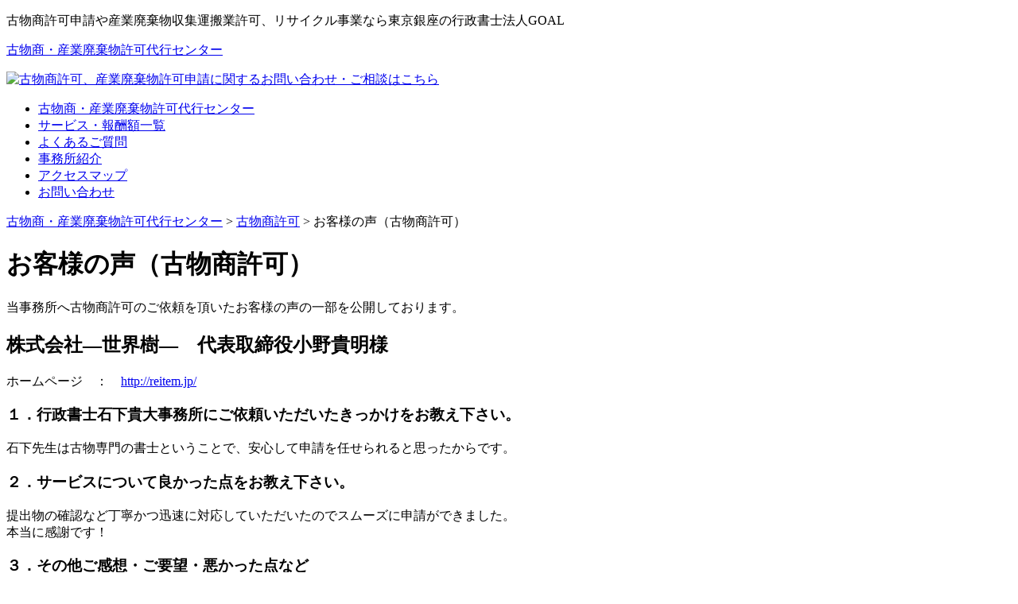

--- FILE ---
content_type: text/html; charset=UTF-8
request_url: https://www.kankyo-gyosei.com/kobutsu/voice-2
body_size: 7963
content:
<!DOCTYPE html PUBLIC "-//W3C//DTD XHTML 1.0 Transitional//EN" "http://www.w3.org/TR/xhtml1/DTD/xhtml1-transitional.dtd">
<html xmlns="http://www.w3.org/1999/xhtml" lang="ja" xml:lang="ja">
<head>
<meta http-equiv="Content-Type" content="text/html; charset=UTF-8" />
<meta http-equiv="Content-Script-Type" content="text/javascript" />
<meta http-equiv="Content-Style-Type" content="text/css" />

<style type="text/css" media="screen">
@import url( https://www.kankyo-gyosei.com/wp-content/themes/smartweblab/style.css );
</style>
<link rel="alternate" type="application/rss+xml" title="RSS 2.0" href="https://www.kankyo-gyosei.com/feed" />
<link rel="alternate" type="text/xml" title="RSS .92" href="https://www.kankyo-gyosei.com/feed/rss" />
<link rel="alternate" type="application/atom+xml" title="Atom 0.3" href="https://www.kankyo-gyosei.com/feed/atom" />

		<!-- All in One SEO 4.1.2.3 -->
		<title>お客様の声（古物商許可）</title>
		<meta name="description" content="当事務所へ古物商許可のご依頼を頂いたお客様の声の一部を公開しております。 株式会社―世界樹― 代表取締役小野貴明様 ホームページ ： http://reitem.jp/ １．行政書士石下貴大事務所にご依頼いただいたきっか […]"/>
		<meta name="keywords" content="古物商許可" />
		<link rel="canonical" href="https://www.kankyo-gyosei.com/kobutsu/voice-2" />
		<meta property="og:site_name" content="古物商・産業廃棄物許可代行センター | 古物商許可申請や産業廃棄物収集運搬業許可、リサイクル事業なら東京銀座の行政書士法人GOAL" />
		<meta property="og:type" content="article" />
		<meta property="og:title" content="お客様の声（古物商許可）" />
		<meta property="og:description" content="当事務所へ古物商許可のご依頼を頂いたお客様の声の一部を公開しております。 株式会社―世界樹― 代表取締役小野貴明様 ホームページ ： http://reitem.jp/ １．行政書士石下貴大事務所にご依頼いただいたきっか […]" />
		<meta property="og:url" content="https://www.kankyo-gyosei.com/kobutsu/voice-2" />
		<meta property="article:published_time" content="2012-02-04T05:13:33Z" />
		<meta property="article:modified_time" content="2012-02-04T05:13:52Z" />
		<meta name="twitter:card" content="summary" />
		<meta name="twitter:domain" content="www.kankyo-gyosei.com" />
		<meta name="twitter:title" content="お客様の声（古物商許可）" />
		<meta name="twitter:description" content="当事務所へ古物商許可のご依頼を頂いたお客様の声の一部を公開しております。 株式会社―世界樹― 代表取締役小野貴明様 ホームページ ： http://reitem.jp/ １．行政書士石下貴大事務所にご依頼いただいたきっか […]" />
		<script type="application/ld+json" class="aioseo-schema">
			{"@context":"https:\/\/schema.org","@graph":[{"@type":"WebSite","@id":"https:\/\/www.kankyo-gyosei.com\/#website","url":"https:\/\/www.kankyo-gyosei.com\/","name":"\u53e4\u7269\u5546\u30fb\u7523\u696d\u5ec3\u68c4\u7269\u8a31\u53ef\u4ee3\u884c\u30bb\u30f3\u30bf\u30fc","description":"\u53e4\u7269\u5546\u8a31\u53ef\u7533\u8acb\u3084\u7523\u696d\u5ec3\u68c4\u7269\u53ce\u96c6\u904b\u642c\u696d\u8a31\u53ef\u3001\u30ea\u30b5\u30a4\u30af\u30eb\u4e8b\u696d\u306a\u3089\u6771\u4eac\u9280\u5ea7\u306e\u884c\u653f\u66f8\u58eb\u6cd5\u4ebaGOAL","publisher":{"@id":"https:\/\/www.kankyo-gyosei.com\/#organization"}},{"@type":"Organization","@id":"https:\/\/www.kankyo-gyosei.com\/#organization","name":"\u53e4\u7269\u5546\u30fb\u7523\u696d\u5ec3\u68c4\u7269\u8a31\u53ef\u4ee3\u884c\u30bb\u30f3\u30bf\u30fc","url":"https:\/\/www.kankyo-gyosei.com\/"},{"@type":"BreadcrumbList","@id":"https:\/\/www.kankyo-gyosei.com\/kobutsu\/voice-2#breadcrumblist","itemListElement":[{"@type":"ListItem","@id":"https:\/\/www.kankyo-gyosei.com\/#listItem","position":"1","item":{"@type":"WebPage","@id":"https:\/\/www.kankyo-gyosei.com\/","name":"\u30db\u30fc\u30e0","description":"\u53e4\u7269\u5546\u8a31\u53ef\u7533\u8acb\u3084\u7523\u696d\u5ec3\u68c4\u7269\u53ce\u96c6\u904b\u642c\u696d\u8a31\u53ef\u3001\u30ea\u30b5\u30a4\u30af\u30eb\u4e8b\u696d\u306a\u3089\u6771\u4eac\u9280\u5ea7\u306e\u884c\u653f\u66f8\u58eb\u6cd5\u4ebaGOAL","url":"https:\/\/www.kankyo-gyosei.com\/"},"nextItem":"https:\/\/www.kankyo-gyosei.com\/kobutsu\/#listItem"},{"@type":"ListItem","@id":"https:\/\/www.kankyo-gyosei.com\/kobutsu\/#listItem","position":"2","item":{"@type":"WebPage","@id":"https:\/\/www.kankyo-gyosei.com\/kobutsu\/","name":"\u53e4\u7269\u5546\u8a31\u53ef","description":"\u5f53\u4e8b\u52d9\u6240\u3078\u53e4\u7269\u5546\u8a31\u53ef\u306e\u3054\u4f9d\u983c\u3092\u9802\u3044\u305f\u304a\u5ba2\u69d8\u306e\u58f0\u306e\u4e00\u90e8\u3092\u516c\u958b\u3057\u3066\u304a\u308a\u307e\u3059\u3002 \u682a\u5f0f\u4f1a\u793e\u2015\u4e16\u754c\u6a39\u2015 \u4ee3\u8868\u53d6\u7de0\u5f79\u5c0f\u91ce\u8cb4\u660e\u69d8 \u30db\u30fc\u30e0\u30da\u30fc\u30b8 \uff1a http:\/\/reitem.jp\/ \uff11\uff0e\u884c\u653f\u66f8\u58eb\u77f3\u4e0b\u8cb4\u5927\u4e8b\u52d9\u6240\u306b\u3054\u4f9d\u983c\u3044\u305f\u3060\u3044\u305f\u304d\u3063\u304b [\u2026]","url":"https:\/\/www.kankyo-gyosei.com\/kobutsu\/"},"previousItem":"https:\/\/www.kankyo-gyosei.com\/#listItem"}]},{"@type":"Person","@id":"https:\/\/www.kankyo-gyosei.com\/author\/admin#author","url":"https:\/\/www.kankyo-gyosei.com\/author\/admin","name":"admin","image":{"@type":"ImageObject","@id":"https:\/\/www.kankyo-gyosei.com\/kobutsu\/voice-2#authorImage","url":"https:\/\/secure.gravatar.com\/avatar\/2a710a659b97daa96c6fa6605f3c8927?s=96&d=mm&r=g","width":"96","height":"96","caption":"admin"}},{"@type":"WebPage","@id":"https:\/\/www.kankyo-gyosei.com\/kobutsu\/voice-2#webpage","url":"https:\/\/www.kankyo-gyosei.com\/kobutsu\/voice-2","name":"\u304a\u5ba2\u69d8\u306e\u58f0\uff08\u53e4\u7269\u5546\u8a31\u53ef\uff09","description":"\u5f53\u4e8b\u52d9\u6240\u3078\u53e4\u7269\u5546\u8a31\u53ef\u306e\u3054\u4f9d\u983c\u3092\u9802\u3044\u305f\u304a\u5ba2\u69d8\u306e\u58f0\u306e\u4e00\u90e8\u3092\u516c\u958b\u3057\u3066\u304a\u308a\u307e\u3059\u3002 \u682a\u5f0f\u4f1a\u793e\u2015\u4e16\u754c\u6a39\u2015 \u4ee3\u8868\u53d6\u7de0\u5f79\u5c0f\u91ce\u8cb4\u660e\u69d8 \u30db\u30fc\u30e0\u30da\u30fc\u30b8 \uff1a http:\/\/reitem.jp\/ \uff11\uff0e\u884c\u653f\u66f8\u58eb\u77f3\u4e0b\u8cb4\u5927\u4e8b\u52d9\u6240\u306b\u3054\u4f9d\u983c\u3044\u305f\u3060\u3044\u305f\u304d\u3063\u304b [\u2026]","inLanguage":"ja","isPartOf":{"@id":"https:\/\/www.kankyo-gyosei.com\/#website"},"breadcrumb":{"@id":"https:\/\/www.kankyo-gyosei.com\/kobutsu\/voice-2#breadcrumblist"},"author":"https:\/\/www.kankyo-gyosei.com\/kobutsu\/voice-2#author","creator":"https:\/\/www.kankyo-gyosei.com\/kobutsu\/voice-2#author","datePublished":"2012-02-04T05:13:33+09:00","dateModified":"2012-02-04T05:13:52+09:00"},{"@type":"Article","@id":"https:\/\/www.kankyo-gyosei.com\/kobutsu\/voice-2#article","name":"\u304a\u5ba2\u69d8\u306e\u58f0\uff08\u53e4\u7269\u5546\u8a31\u53ef\uff09","description":"\u5f53\u4e8b\u52d9\u6240\u3078\u53e4\u7269\u5546\u8a31\u53ef\u306e\u3054\u4f9d\u983c\u3092\u9802\u3044\u305f\u304a\u5ba2\u69d8\u306e\u58f0\u306e\u4e00\u90e8\u3092\u516c\u958b\u3057\u3066\u304a\u308a\u307e\u3059\u3002 \u682a\u5f0f\u4f1a\u793e\u2015\u4e16\u754c\u6a39\u2015 \u4ee3\u8868\u53d6\u7de0\u5f79\u5c0f\u91ce\u8cb4\u660e\u69d8 \u30db\u30fc\u30e0\u30da\u30fc\u30b8 \uff1a http:\/\/reitem.jp\/ \uff11\uff0e\u884c\u653f\u66f8\u58eb\u77f3\u4e0b\u8cb4\u5927\u4e8b\u52d9\u6240\u306b\u3054\u4f9d\u983c\u3044\u305f\u3060\u3044\u305f\u304d\u3063\u304b [\u2026]","headline":"\u304a\u5ba2\u69d8\u306e\u58f0\uff08\u53e4\u7269\u5546\u8a31\u53ef\uff09","author":{"@id":"https:\/\/www.kankyo-gyosei.com\/author\/admin#author"},"publisher":{"@id":"https:\/\/www.kankyo-gyosei.com\/#organization"},"datePublished":"2012-02-04T05:13:33+09:00","dateModified":"2012-02-04T05:13:52+09:00","articleSection":"\u53e4\u7269\u5546\u8a31\u53ef","mainEntityOfPage":{"@id":"https:\/\/www.kankyo-gyosei.com\/kobutsu\/voice-2#webpage"},"isPartOf":{"@id":"https:\/\/www.kankyo-gyosei.com\/kobutsu\/voice-2#webpage"}}]}
		</script>
		<!-- All in One SEO -->

<link rel='dns-prefetch' href='//cdnjs.cloudflare.com' />
<link rel='dns-prefetch' href='//s.w.org' />
<link rel="alternate" type="application/rss+xml" title="古物商・産業廃棄物許可代行センター &raquo; お客様の声（古物商許可） のコメントのフィード" href="https://www.kankyo-gyosei.com/kobutsu/voice-2/feed" />
		<!-- This site uses the Google Analytics by MonsterInsights plugin v7.18.0 - Using Analytics tracking - https://www.monsterinsights.com/ -->
		<!-- Note: MonsterInsights is not currently configured on this site. The site owner needs to authenticate with Google Analytics in the MonsterInsights settings panel. -->
					<!-- No UA code set -->
				<!-- / Google Analytics by MonsterInsights -->
				<script type="text/javascript">
			window._wpemojiSettings = {"baseUrl":"https:\/\/s.w.org\/images\/core\/emoji\/13.1.0\/72x72\/","ext":".png","svgUrl":"https:\/\/s.w.org\/images\/core\/emoji\/13.1.0\/svg\/","svgExt":".svg","source":{"concatemoji":"https:\/\/www.kankyo-gyosei.com\/wp-includes\/js\/wp-emoji-release.min.js?ver=5.8.12"}};
			!function(e,a,t){var n,r,o,i=a.createElement("canvas"),p=i.getContext&&i.getContext("2d");function s(e,t){var a=String.fromCharCode;p.clearRect(0,0,i.width,i.height),p.fillText(a.apply(this,e),0,0);e=i.toDataURL();return p.clearRect(0,0,i.width,i.height),p.fillText(a.apply(this,t),0,0),e===i.toDataURL()}function c(e){var t=a.createElement("script");t.src=e,t.defer=t.type="text/javascript",a.getElementsByTagName("head")[0].appendChild(t)}for(o=Array("flag","emoji"),t.supports={everything:!0,everythingExceptFlag:!0},r=0;r<o.length;r++)t.supports[o[r]]=function(e){if(!p||!p.fillText)return!1;switch(p.textBaseline="top",p.font="600 32px Arial",e){case"flag":return s([127987,65039,8205,9895,65039],[127987,65039,8203,9895,65039])?!1:!s([55356,56826,55356,56819],[55356,56826,8203,55356,56819])&&!s([55356,57332,56128,56423,56128,56418,56128,56421,56128,56430,56128,56423,56128,56447],[55356,57332,8203,56128,56423,8203,56128,56418,8203,56128,56421,8203,56128,56430,8203,56128,56423,8203,56128,56447]);case"emoji":return!s([10084,65039,8205,55357,56613],[10084,65039,8203,55357,56613])}return!1}(o[r]),t.supports.everything=t.supports.everything&&t.supports[o[r]],"flag"!==o[r]&&(t.supports.everythingExceptFlag=t.supports.everythingExceptFlag&&t.supports[o[r]]);t.supports.everythingExceptFlag=t.supports.everythingExceptFlag&&!t.supports.flag,t.DOMReady=!1,t.readyCallback=function(){t.DOMReady=!0},t.supports.everything||(n=function(){t.readyCallback()},a.addEventListener?(a.addEventListener("DOMContentLoaded",n,!1),e.addEventListener("load",n,!1)):(e.attachEvent("onload",n),a.attachEvent("onreadystatechange",function(){"complete"===a.readyState&&t.readyCallback()})),(n=t.source||{}).concatemoji?c(n.concatemoji):n.wpemoji&&n.twemoji&&(c(n.twemoji),c(n.wpemoji)))}(window,document,window._wpemojiSettings);
		</script>
		<style type="text/css">
img.wp-smiley,
img.emoji {
	display: inline !important;
	border: none !important;
	box-shadow: none !important;
	height: 1em !important;
	width: 1em !important;
	margin: 0 .07em !important;
	vertical-align: -0.1em !important;
	background: none !important;
	padding: 0 !important;
}
</style>
	<link rel='stylesheet' id='wp-block-library-css'  href='https://www.kankyo-gyosei.com/wp-includes/css/dist/block-library/style.min.css?ver=5.8.12' type='text/css' media='all' />
<link rel='stylesheet' id='contact-form-7-css'  href='https://www.kankyo-gyosei.com/wp-content/plugins/contact-form-7/includes/css/styles.css?ver=5.4.2' type='text/css' media='all' />
<link rel='stylesheet' id='font-awesome-css'  href='//cdnjs.cloudflare.com/ajax/libs/font-awesome/4.3.0/css/font-awesome.min.css?ver=5.8.12' type='text/css' media='all' />
<link rel='stylesheet' id='wp-to-top-css'  href='https://www.kankyo-gyosei.com/wp-content/plugins/wp-to-top/css/wp-to-top.css?ver=5.8.12' type='text/css' media='all' />
<style id='wp-to-top-inline-css' type='text/css'>
.wp-to-top {
		background: #000;
		color: #fff; left: 10px; 
		font-size: 30px; 
		line-height: 30px; 
		}.wp-to-top:hover {
		color: #fff; 
		}
</style>
<link rel="https://api.w.org/" href="https://www.kankyo-gyosei.com/wp-json/" /><link rel="alternate" type="application/json" href="https://www.kankyo-gyosei.com/wp-json/wp/v2/posts/43" /><link rel="EditURI" type="application/rsd+xml" title="RSD" href="https://www.kankyo-gyosei.com/xmlrpc.php?rsd" />
<link rel="wlwmanifest" type="application/wlwmanifest+xml" href="https://www.kankyo-gyosei.com/wp-includes/wlwmanifest.xml" /> 
<meta name="generator" content="WordPress 5.8.12" />
<link rel='shortlink' href='https://www.kankyo-gyosei.com/?p=43' />
<link rel="alternate" type="application/json+oembed" href="https://www.kankyo-gyosei.com/wp-json/oembed/1.0/embed?url=https%3A%2F%2Fwww.kankyo-gyosei.com%2Fkobutsu%2Fvoice-2" />
<link rel="alternate" type="text/xml+oembed" href="https://www.kankyo-gyosei.com/wp-json/oembed/1.0/embed?url=https%3A%2F%2Fwww.kankyo-gyosei.com%2Fkobutsu%2Fvoice-2&#038;format=xml" />
<link rel="icon" href="https://www.kankyo-gyosei.com/wp-content/uploads/2021/08/cropped-kankyo-gyosei-2-32x32.png" sizes="32x32" />
<link rel="icon" href="https://www.kankyo-gyosei.com/wp-content/uploads/2021/08/cropped-kankyo-gyosei-2-192x192.png" sizes="192x192" />
<link rel="apple-touch-icon" href="https://www.kankyo-gyosei.com/wp-content/uploads/2021/08/cropped-kankyo-gyosei-2-180x180.png" />
<meta name="msapplication-TileImage" content="https://www.kankyo-gyosei.com/wp-content/uploads/2021/08/cropped-kankyo-gyosei-2-270x270.png" />
	<script src="//kitchen.juicer.cc/?color=sWetRTEyDD4=" async></script>
</head>
<body id="pagetop">
	
<div id="rap">

<div id="header">

<div class="description"><p>古物商許可申請や産業廃棄物収集運搬業許可、リサイクル事業なら東京銀座の行政書士法人GOAL</p></div>
<div id="logo"><a href="https://www.kankyo-gyosei.com/">古物商・産業廃棄物許可代行センター</a></div>

<div class="header-contact">
<p><a href="/contact_main/"><img src="/img/header-contact.png" alt="古物商許可、産業廃棄物許可申請に関するお問い合わせ・ご相談はこちら" /></a></p>
</div>


</div>
<!-- /header -->

<div id="navigation">
<ul>
<li class="gm01"><a href="https://www.kankyo-gyosei.com/">古物商・産業廃棄物許可代行センター</a></li>
<li class="gm02"><a href="/service">サービス・報酬額一覧</a></li>
<li class="gm03"><a href="https://www.kankyo-gyosei.com/service/faq/">よくあるご質問</a></li>
<li class="gm04"><a href="https://www.kankyo-gyosei.com/office/">事務所紹介</a></li>
<li class="gm05"><a href="https://www.kankyo-gyosei.com/access/">アクセスマップ</a></li>
<li class="gm06"><a href="https://www.kankyo-gyosei.com/contact_main/">お問い合わせ</a></li>
</ul>
</div>


<div id="content">

<div id="pankuzu">
<p>
    <!-- Breadcrumb NavXT 6.6.0 -->
<span property="itemListElement" typeof="ListItem"><a property="item" typeof="WebPage" title="Go to 古物商・産業廃棄物許可代行センター." href="https://www.kankyo-gyosei.com" class="home" ><span property="name">古物商・産業廃棄物許可代行センター</span></a><meta property="position" content="1"></span> &gt; <span property="itemListElement" typeof="ListItem"><a property="item" typeof="WebPage" title="Go to the 古物商許可 category archives." href="https://www.kankyo-gyosei.com/category/kobutsu" class="taxonomy category" ><span property="name">古物商許可</span></a><meta property="position" content="2"></span> &gt; <span property="itemListElement" typeof="ListItem"><span property="name" class="post post-post current-item">お客様の声（古物商許可）</span><meta property="url" content="https://www.kankyo-gyosei.com/kobutsu/voice-2"><meta property="position" content="3"></span></p>
</div>

<h1 id="post-43">お客様の声（古物商許可）</h1>


<p>当事務所へ古物商許可のご依頼を頂いたお客様の声の一部を公開しております。</p>
<h2>株式会社―世界樹―　代表取締役小野貴明様</h2>
<p>ホームページ　：　<a href="http://reitem.jp/">http://reitem.jp/</a></p>
<h3>１．行政書士石下貴大事務所にご依頼いただいたきっかけをお教え下さい。</h3>
<p>石下先生は古物専門の書士ということで、安心して申請を任せられると思ったからです。</p>
<h3>２．サービスについて良かった点をお教え下さい。</h3>
<p>提出物の確認など丁寧かつ迅速に対応していただいたのでスムーズに申請ができました。<br />
本当に感謝です！</p>
<h3>３．その他ご感想・ご要望・悪かった点など</h3>
<p>一つ一つの作業をしっかり確認しながら進めていただけたので、安心してお任せできました。常に配慮してくださるとても信頼における先生です。</p>






<div class="pagetop"><a href="#pagetop"><img src="/img/pagetop.png" alt="ページの先頭へ" /></a></div>


<div style="margin-bottom:20px;">
<a href="https://sanpai-gyosei.com/"  onclick=”ga(‘send’,’event’,’linkclick’,’click’,’bnr_bottom’);”><img style="margin-bottom:15px;" src="https://www.kankyo-gyosei.com/wp-content/uploads/2021/08/ser_topimage.png" width="100%"></a>

<div style="text-align:center; font-size:18px;"><a href="https://sanpai-gyosei.com/" onclick=”ga(‘send’,’event’,’linkclick’,’click’,’text_bottom’);”><b>＞＞【期間限定】産廃許可の取得をお考えの方へ＜＜</b></a></div>
</div>

<div>
<a href="/contact_main/"><img src="/img/bn-consul.png" alt="古物商許可、産業廃棄物許可に関する初回相談無料。面談、メール、お電話にて。" /></a>
</div>




<div class="about-area">

<div class="about" style="padding-top:5px">
<h3 style="margin-bottom:5px;height:auto">環境系行政書士　行政書士法人GOAL</h3>
<p>代表行政書士　石下 貴大<br>
東京都行政書士会所属（第08080849号）<br>
法人番号第1403601号<br>
〒104-0061東京都中央区銀座1丁目15-7マック銀座ビル402号<br>
TEL 0120-056-506/ FAX 03-5524-7257<br>
E-Mail info@go-al.co.jp<br>
E-mail相談は24時間　ＴＥＬ相談は9時～18時まで　土日祝日休み<br>
※事前にご相談をいただければできる限り対応させていただきます。</p>
</div>
</div>

<p class="link-style"><a href="/office">事務所概要・アクセスマップはこちら</a></p>


<div class="cover">
<p class="cover-copy" style="text-align:center">銀座をはじめ東京都23区を中心とした関東エリアで<br />古物商・産廃許可取得・更新をお考えの方はお気軽にご相談ください。</p>

</div>

<div class="pagetop"><a href="#pagetop"><img src="/img/pagetop.png" alt="ページの先頭へ"></a></div>


</div>

<div id="menu">

<div class="freesoudan">
<h2>無料相談実施中！</h2>
<p style="margin:0.5em 12px ;text-align:left">積替保管、古物商・産業廃棄物許可に関することならお気軽にご相談下さい。<u>※ZOOMによるオンライン面談も行っています。</u></p>
<p><img src="/img/menu-tel.png" alt="" /></p>
<p><a href="/contact_main"><img src="/img/bt-contact-menu.png" alt="面談予約・お問い合わせ" /></a></p>
</div>

<div class="menu-list">
<h2>積み替え保管</h2>
<ul>
  <li><a href="https://www.kankyo-gyosei.com/tumikae/tumikae">積み替え保管の許可をお考えの事業者さまへ</a></li>
  <li><a href="https://www.kankyo-gyosei.com/tumikae/tumikaetoha">産業廃棄物の積み替え保管について</a></li>
</ul>
</div>

<div class="menu-list">
<h2>産業廃棄物収集運搬業許可</h2>
<ul>
  <li><a href="https://www.kankyo-gyosei.com/sanpai/voice">お客様の声（産業廃棄物収集運搬業許可）</a></li>
  <li><a href="https://www.kankyo-gyosei.com/sanpai/professional">産廃エキスパート・産廃プロフェッショナル認定制度について</a></li>
  <li><a href="https://www.kankyo-gyosei.com/sanpai/sticker">産業廃棄物収集運搬車への許可番号などの表示義務について</a></li>
  <li><a href="https://www.kankyo-gyosei.com/sanpai/koushin_schedule">2024年度 産業廃棄物収集運搬業許可に係る講習会の日程</a></li>
  <li><a href="https://www.kankyo-gyosei.com/sanpai/hyokaseido">優良性評価制度について</a></li>
  <li><a href="https://www.kankyo-gyosei.com/sanpai/saisei">再生事業者登録</a></li>
  <li><a href="https://www.kankyo-gyosei.com/sanpai/koushin">産業廃棄物収集運搬業更新許可について</a></li>
  <li><a href="https://www.kankyo-gyosei.com/sanpai/faq-2">産業廃棄物収集運搬業に関するＱ＆Ａ</a></li>
  <li><a href="https://www.kankyo-gyosei.com/sanpai/after">産業廃棄物収集運搬業許可取得後の変更手続き</a></li>
  <li><a href="https://www.kankyo-gyosei.com/sanpai/nagare">産業廃棄物収集運搬業許可取得の流れ</a></li>
  <li><a href="https://www.kankyo-gyosei.com/sanpai/unpanyouken">産業廃棄物収集運搬業の許可要件</a></li>
  <li><a href="https://www.kankyo-gyosei.com/sanpai/unpan">産業廃棄物収集運搬業について</a></li>
  <li><a href="https://www.kankyo-gyosei.com/sanpai/sanpai">産業廃棄物について</a></li>
</ul>
</div>

<div class="menu-list">
<h2>古物商許可</h2>
<ul>
<li><a href="https://www.kankyo-gyosei.com/kobutsu/voice-2">お客様の声（古物商許可）</a></li>
<li><a href="https://www.kankyo-gyosei.com/kobutsu/faq">古物商に関するＱ＆Ａ</a></li>
<li><a href="https://www.kankyo-gyosei.com/kobutsu/after-2">古物商許可取得後の変更手続き</a></li>
<li><a href="https://www.kankyo-gyosei.com/kobutsu/flow">古物商許可取得の流れ</a></li>
<li><a href="https://www.kankyo-gyosei.com/kobutsu/kobutsusyou">古物商ついて</a></li>
</ul>
</div>

<div class="access">
<h2>プロフィール</h2>
<p><img src="/img/profile-img.png" alt="石下貴大" /></p>
<p style="margin:0.5em 12px ;text-align:left">積替保管、産業廃棄物、古物商の専門家として、全国のお客様の許可申請をサポートしています。</p>
<p class="link-style" style="text-align:left;margin-left:12px"><a href="/office">詳細プロフィール</a></p>
</div>

<div class="access">
<h2>事務所アクセス</h2>
<p><a href="/access"><img src="/img/menu-map.png" alt="オフィスは銀座一丁目。アクセスにも便利です。" /></a></p>
<p style="margin:0.5em 12px ;text-align:left">有楽町線銀座一丁目から<br />徒歩３分。</p>
<p class="link-style" style="text-align:left;margin-left:12px"><a href="/office">アクセスマップ</a></p>
</div>

<p style="text-align:center"><a href="/sticker/"><img src="/img/bn-sticker.png" alt="産廃収集運搬車用格安マグネットステッカー" /><br />【１セット3,500円！詳しくはこちら】</a></p>

<div class="menu-blog">
<h2><a href="https://ameblo.jp/fc-ishige/" target="_blank">環境系行政書士への道～｢あきらめたらそこで試合終了ですよ｣</a></h2>
<p><a href="https://ameblo.jp/fc-ishige/" target="_blank"><img src="/img/blog-cap.png" alt="行政書士石下貴大のブログ～環境系行政書士への道" /></a></p>


	
	
	

</div>

</div>

<!-- end sidebar -->
<div id="footer-navi">
  <ul>
    <li><a href="/">HOME</a></li>
    <li><a href="/service/">サービス・報酬額一覧</a></li>
    <li><a href="/service/faq">よくあるご質問</a></li>
    <li><a href="/office">事務所概要</a></li>
    <li><a href="/access">アクセスマップ</a></li>
    <li><a href="/contact">お問い合わせ</a></li>
    <li><a href="/privacy">プライバシーポリシー</a></li>
    <li><a href="/sitemaps">サイトマップ</a></li>
  </ul>
</div>
<div id="footer">
<p class="footer-logo"><a href="/"><img src="/img/footer-logo.png" alt="古物商・産業廃棄物許可センター（環境行政書士石下貴大行政書士事務所）" /></a></p>

<p class="footer-contact"><a href="/contact/"><img src="/img/header-contact.png" alt="環境系行政書士石下貴大行政書士事務所へのお問い合わせ・ご相談" /></a></p>

</div>

<div class="copyright">Copyright&copy; 2021 行政書士法人GOAL All rights reserved.</div>

</div>

<div class="gyousei-hp">powered by <a href="http://www.gyousei-hp.com" target="_blank">行政書士HP作成サービス.com</a></div>

<a href="#" class="wp-to-top hvr-wobble-vertical hvr-glow">
	<i class="fa fa-arrow-up"></i>
</a>
<!-- / wp-to-top --><script type='text/javascript' src='https://www.kankyo-gyosei.com/wp-includes/js/dist/vendor/regenerator-runtime.min.js?ver=0.13.7' id='regenerator-runtime-js'></script>
<script type='text/javascript' src='https://www.kankyo-gyosei.com/wp-includes/js/dist/vendor/wp-polyfill.min.js?ver=3.15.0' id='wp-polyfill-js'></script>
<script type='text/javascript' id='contact-form-7-js-extra'>
/* <![CDATA[ */
var wpcf7 = {"api":{"root":"https:\/\/www.kankyo-gyosei.com\/wp-json\/","namespace":"contact-form-7\/v1"}};
/* ]]> */
</script>
<script type='text/javascript' src='https://www.kankyo-gyosei.com/wp-content/plugins/contact-form-7/includes/js/index.js?ver=5.4.2' id='contact-form-7-js'></script>
<script type='text/javascript' src='https://www.kankyo-gyosei.com/wp-includes/js/wp-embed.min.js?ver=5.8.12' id='wp-embed-js'></script>
<script type='text/javascript' src='https://www.kankyo-gyosei.com/wp-includes/js/jquery/jquery.min.js?ver=3.6.0' id='jquery-core-js'></script>
<script type='text/javascript' src='https://www.kankyo-gyosei.com/wp-includes/js/jquery/jquery-migrate.min.js?ver=3.3.2' id='jquery-migrate-js'></script>
<script type='text/javascript' id='wp-to-top-js-extra'>
/* <![CDATA[ */
var wpToTopVars = {"scrollDuration":""};
/* ]]> */
</script>
<script type='text/javascript' src='https://www.kankyo-gyosei.com/wp-content/plugins/wp-to-top/js/wp-to-top.js?ver=5.8.12' id='wp-to-top-js'></script>

  </body>
</html>



--- FILE ---
content_type: application/javascript
request_url: https://in.treasuredata.com/js/v3/global_id?callback=TreasureJSONPCallback1
body_size: 124
content:
typeof TreasureJSONPCallback1 === 'function' && TreasureJSONPCallback1({"global_id":"6031019c-3af1-4fac-a17a-3e7808cf0418"});